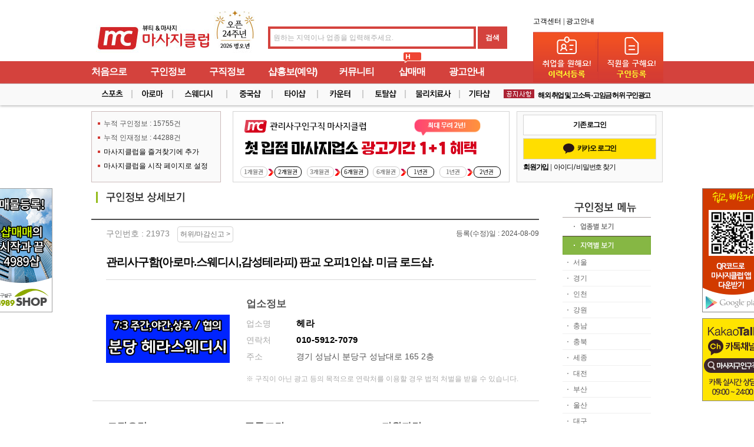

--- FILE ---
content_type: text/html; charset=utf-8
request_url: https://massageclub.co.kr/bbs/board.php?bo_table=jobs&wr_id=21973
body_size: 65595
content:
<!doctype html>
<html lang="ko">
<!--[if lt IE 7]><html xmlns="http://www.w3.org/1999/xhtml" class="ie ie6 lte9 lte8 lte7"><![endif]-->
<!--[if IE 7]><html xmlns="http://www.w3.org/1999/xhtml" class="ie ie7 lte9 lte8 lte7"><![endif]-->
<!--[if IE 8]><html xmlns="http://www.w3.org/1999/xhtml" class="ie ie8 lte9 lte8"><![endif]-->
<!--[if IE 9]><html xmlns="http://www.w3.org/1999/xhtml" class="ie ie9 lte9"><![endif]-->
<!--[if gt IE 9]><html xmlns="http://www.w3.org/1999/xhtml" class="gte9"><![endif]-->

<head>
    <meta charset="utf-8">
    <meta http-equiv="X-UA-Compatible" content="IE=edge">
    <meta name="viewport" content="width=device-width, initial-scale=1.0">
    <meta name="naver-site-verification" content="622a2e1d18df4071e9c6d229c44f1e7983176789">
    <meta name="google-site-verification" content="EWg_T_K2Lp8VXGqtEfyC-sTHu61tCYlUe0HJnPLMN-4">
    <meta name="title" content="관리사구함(아로마.스웨디시,감성테라피) 판교 오피1인샵. 미금 로드샵. > 마사지구인정보 | 마사지구인 - 마사지클럽">
    <meta name="publisher" content="나이스엠씨">
    <meta name="author" content="나이스엠씨">
    <meta name="robots" content="index,follow">
    <meta name="keywords" content="마사지구인,마사지구인구직,마사지알바,마사지클럽,마사지클럽매매,피부관리사구인구직,스웨디시,스포츠마사지,아로마마사지,스웨디시마사지,중국마사지,타이마사지,여성알바,마사지매니아,마사지샵매매,샵매매,관리사구인">
    <meta name="description" content="관리사구함(아로마.스웨디시,감성테라피) 판교 오피1인샵. 미금 로드샵. | 헤라 | 스웨디시 | 급여 면담후">
        <meta property="og:type" content="website">
    <meta property="og:title" content="관리사구함(아로마.스웨디시,감성테라피) 판교 오피1인샵. 미금 로드샵. > 마사지구인정보 | 마사지구인 - 마사지클럽">
    <meta property="og:site_name" content="마사지클럽">
    <meta property="og:author" content="나이스엠씨">
    <meta property="og:description" content="관리사구함(아로마.스웨디시,감성테라피) 판교 오피1인샵. 미금 로드샵. | 헤라 | 스웨디시 | 급여 면담후">
    <meta property="og:url" content="https://massageclub.co.kr/bbs/board.php?bo_table=jobs&wr_id=21973">
    <meta property="og:image" content="//massageclub.co.kr:443/theme/mc/images/seoimage.jpg">
    <meta property="og:image:width" content="1200">
    <meta property="og:image:height" content="630">
    <meta property="og:locale" content="ko_KR">
    <link rel="canonical" href="https://massageclub.co.kr/bbs/board.php?bo_table=jobs&wr_id=21973">
    <link href="//massageclub.co.kr:443/theme/mc/images/favicon.ico" rel="shortcut icon" type="image/x-icon">
    <script type="application/ld+json">
{
  "@context": "https://schema.org",
  "@type": "JobPosting",
  "title": "관리사구함(아로마.스웨디시,감성테라피) 판교 오피1인샵. 미금 로드샵.",
  "description": "* 가족처럼 편히 일하실 성실하신 관리사님 구합니다.  ▣ 샵의위치: 경기 성남시 분당구 성남대로 165  ▣ 관리종목: 스웨디시  ▣ 자격(경력): 경력있으면 좋음.  ▣ 근무시간: 주간, 야간, 상주  ▣ 급여조건: 7:3  ▣ 휴무조건: 협의  ▣ 숙식여부: 협의  ▣ 기타: 협의",
  "datePosted": "2023-08-09T16:38:37+09:00",
  "hiringOrganization": {
    "@type": "Organization",
    "name": "헤라"
  },
  "jobLocation": {
    "@type": "Place",
    "address": {
      "@type": "PostalAddress",
      "addressCountry": "KR"
    }
  },
  "baseSalary": {
    "@type": "MonetaryAmount",
    "currency": "KRW",
    "value": {
      "@type": "QuantitativeValue",
      "value": "면담후",
      "unitText": "MONTH"
    }
  },
  "employmentType": "FULL_TIME",
  "industry": "스웨디시",
  "url": "https://massageclub.co.kr/bbs/board.php?bo_table=jobs&wr_id=21973"
}
</script>
    <!--[if lte 9]>
<link rel="stylesheet" type="text/css" href="//massageclub.co.kr:443/theme/mc/css/ie9.css">
<![endif]-->
    <!--[if IE 7]>
<link rel="stylesheet" type="text/css" href="//massageclub.co.kr:443/theme/mc/css/ie7.css">
<![endif]-->
        <title>관리사구함(아로마.스웨디시,감성테라피) 판교 오피1인샵. 미금 로드샵. > 마사지구인정보 | 마사지구인 - 마사지클럽</title>
    <link rel="stylesheet" href="//massageclub.co.kr:443/theme/mc/css/default.css?ver=9.1">
<link rel="stylesheet" href="//massageclub.co.kr:443/theme/mc/skin/latest/notice/style.css">
<link rel="stylesheet" href="//massageclub.co.kr:443/theme/mc/skin/outlogin/basic/style.css">
<link rel="stylesheet" href="//massageclub.co.kr:443/theme/mc/skin/board/jobs/style.css?ver=0.2">
    <link rel="stylesheet" href="//massageclub.co.kr:443/css/adult.css?ver=0.7">
    <!--[if lte IE 8]>
<script src="//massageclub.co.kr:443/js/html5.js"></script>
<![endif]-->
    <script async src="//pagead2.googlesyndication.com/pagead/js/adsbygoogle.js"></script>
    <script>
        (adsbygoogle = window.adsbygoogle || []).push({
            google_ad_client: "ca-pub-7379523802352608",
            enable_page_level_ads: true
        });
    </script>
    <!-- <script language="javascript">
document.oncontextmenu = function(){return false;}
document.ondragstart = function(){return false;}
</script> -->
    <script>
        // 자바스크립트에서 사용하는 전역변수 선언
        var g5_url = "//massageclub.co.kr:443";
        var g5_bbs_url = "//massageclub.co.kr:443/bbs";
        var g5_is_member = "";
        var g5_is_admin = "";
        var g5_is_mobile = "";
        var g5_bo_table = "jobs";
        var g5_sca = "";
        var g5_editor = "";
        var g5_cookie_domain = ".massageclub.co.kr";
            </script>
    <script src="//code.jquery.com/jquery-1.12.4.min.js" integrity="sha256-ZosEbRLbNQzLpnKIkEdrPv7lOy9C27hHQ+Xp8a4MxAQ=" crossorigin="anonymous"></script>
    <script src="/js/jquery.loading.js"></script>
    <link rel="stylesheet" href="/css/jquery.loading.css">
            <script src="//massageclub.co.kr:443/js/jquery.menu.js"></script>
        <script src="//massageclub.co.kr:443/js/common.js"></script>
    <script src="//massageclub.co.kr:443/js/wrest.js"></script>
    <script src="//dapi.kakao.com/v2/maps/sdk.js?appkey=ed172fa4f1f468fe5643f69d1994419c&autoload=false"></script>
    <script src="https://t1.daumcdn.net/mapjsapi/bundle/postcode/prod/postcode.v2.js"></script>
    <!-- 구글웹번역기 시작  -->
    <script>
        function googleTranslateElementInit() {
            new google.translate.TranslateElement({
                pageLanguage: 'ko',
                includedLanguages: 'en,ko,zh-CN,zh-TW,th',
                layout: google.translate.TranslateElement.InlineLayout.SIMPLE
            }, 'google_translate_element');
        }
    </script>
    <script src="//translate.google.com/translate_a/element.js?cb=googleTranslateElementInit"></script>
    <!-- 구글웹번역기 끝  -->

    <!-- jQuery 1.8 or later, 33 KB -->
    <!-- <script src="https://ajax.googleapis.com/ajax/libs/jquery/1.11.1/jquery.min.js"></script> -->

    <!-- Fotorama from CDNJS, 19 KB -->
    <link href="https://cdnjs.cloudflare.com/ajax/libs/fotorama/4.6.4/fotorama.css" rel="stylesheet">
    <script src="https://cdnjs.cloudflare.com/ajax/libs/fotorama/4.6.4/fotorama.js"></script>

        <!-- Global site tag (gtag.js) - Google Analytics -->
    <script async src="https://www.googletagmanager.com/gtag/js?id=G-K6G5JMWBG5"></script>
    <script>
      window.dataLayer = window.dataLayer || [];
      function gtag(){dataLayer.push(arguments);}
      gtag('js', new Date());

      gtag('config', 'G-K6G5JMWBG5');
    </script>

</head>


<body>
    <script src="https://t1.daumcdn.net/mapjsapi/bundle/postcode/prod/postcode.v2.js"></script>
<script src="https://partner.talk.naver.com/banners/script"></script>
<!-- 상단 시작 { -->
<div id="hd">
    <h1 id="hd_h1">관리사구함(아로마.스웨디시,감성테라피) 판교 오피1인샵. 미금 로드샵. > 마사지구인정보</h1>

    <div id="skip_to_container"><a href="#container">본문 바로가기</a></div>

    
    <div id="hd_wrapper">

        <div id="logo">
            <a href="//massageclub.co.kr:443"><img src="//massageclub.co.kr:443/img/logo.jpg?26" alt="마사지구인 - 마사지클럽"></a>

			<fieldset id="hd_sch">
				<legend>사이트 내 전체검색</legend>
				<form name="fsearchbox" method="get" action="//massageclub.co.kr:443/bbs/search.php" onsubmit="return fsearchbox_submit(this);">
				<input type="hidden" name="sfl" value="wr_subject||wr_content||wr_link1||addr1">
				<input type="hidden" name="sop" value="and">
				<label for="sch_stx" class="sound_only">검색어<strong class="sound_only"> 필수</strong></label>
				<input type="text" name="stx" id="sch_stx" placeholder="원하는 지역이나 업종을 입력해주세요.">
				<input type="submit" id="sch_submit" value="검색">
				</form>

				<script>
				function fsearchbox_submit(f)
				{
					if (f.stx.value.length < 2) {
						alert("검색어는 두글자 이상 입력하십시오.");
						f.stx.select();
						f.stx.focus();
						return false;
					}

					// 검색에 많은 부하가 걸리는 경우 이 주석을 제거하세요.
					var cnt = 0;
					for (var i=0; i<f.stx.value.length; i++) {
						if (f.stx.value.charAt(i) == ' ')
							cnt++;
					}

					if (cnt > 1) {
						alert("빠른 검색을 위하여 검색어에 공백은 한개만 입력할 수 있습니다.");
						f.stx.select();
						f.stx.focus();
						return false;
					}

					return true;
				}
				</script>

				

			</fieldset>

            <p id="global">
                <a href="//massageclub.co.kr:443/bbs/content.php?co_id=customer">고객센터 |</a>
                <a href="//massageclub.co.kr:443/bbs/content.php?co_id=guide">광고안내</a>
            </p>

        </div>

            

    </div>

    <hr>
    
    <div id="service_intro">
                <a href="//massageclub.co.kr:443/bbs/write.php?bo_table=resumes" class="gain"><span>무료이력서등록</span></a>
        <a href="//massageclub.co.kr:443/bbs/content.php?co_id=guide" class="company"><span>무료구인등록</span></a>
            </div>


    <nav id="gnb">
        <h2>메인메뉴</h2>
        <span class="hoticon">메인메뉴</span>
        <ul id="gnb_1dul">

        

                        <li class="gnb_1dli main_menu0" style="z-index:999">
                <a href="/" target="_self" class="gnb_1da" alt="처음으로"><span>처음으로</span></a>
                            </li>
                        <li class="gnb_1dli main_menu1" style="z-index:998">
                <a href="/bbs/board.php?bo_table=jobs" target="_self" class="gnb_1da" alt="구인정보"><span>구인정보</span></a>
                <ul class="gnb_2dul">
                    <li class="gnb_2dli"><a href="/bbs/board.php?bo_table=jobs" target="_self" class="gnb_2da">구인정보</a></li>
                                    <li class="gnb_2dli"><a href="/bbs/write.php?bo_table=jobs" target="_self" class="gnb_2da">무료구인등록</a></li>
                </ul>
            </li>
                        <li class="gnb_1dli main_menu2" style="z-index:997">
                <a href="/bbs/board.php?bo_table=resumes" target="_self" class="gnb_1da" alt="구직정보"><span>구직정보</span></a>
                <ul class="gnb_2dul">
                    <li class="gnb_2dli"><a href="/bbs/board.php?bo_table=resumes" target="_self" class="gnb_2da">구직정보</a></li>
                                    <li class="gnb_2dli"><a href="/bbs/write.php?bo_table=resumes" target="_self" class="gnb_2da">무료이력서등록</a></li>
                </ul>
            </li>
                        <li class="gnb_1dli main_menu3" style="z-index:996">
                <a href="/bbs/board.php?bo_table=advshop" target="_self" class="gnb_1da" alt="샵홍보(예약)"><span>샵홍보(예약)</span></a>
                            </li>
                        <li class="gnb_1dli main_menu4" style="z-index:995">
                <a href="/bbs/group.php?gr_id=gr_comm" target="_self" class="gnb_1da" alt="커뮤니티"><span>커뮤니티</span></a>
                <ul class="gnb_2dul">
                    <li class="gnb_2dli"><a href="/bbs/board.php?bo_table=notice" target="_self" class="gnb_2da">공지사항</a></li>
                                    <li class="gnb_2dli"><a href="/bbs/board.php?bo_table=faq" target="_self" class="gnb_2da">자주묻는질문</a></li>
                                    <li class="gnb_2dli"><a href="/bbs/board.php?bo_table=videos" target="_self" class="gnb_2da">마사지 교육영상</a></li>
                                    <li class="gnb_2dli"><a href="/bbs/board.php?bo_table=used_market" target="_self" class="gnb_2da">중고장터</a></li>
                </ul>
            </li>
                        <li class="gnb_1dli main_menu5" style="z-index:994">
                <a href="//4989shop.kr" target="_blank" class="gnb_1da" alt="샵매매"><span>샵매매</span></a>
                            </li>
                        <li class="gnb_1dli main_menu6" style="z-index:993">
                <a href="/bbs/content.php?co_id=guide" target="_self" class="gnb_1da" alt="광고안내"><span>광고안내</span></a>
                            </li>
                    </ul>
    </nav>
    <nav id="gnb2">
        <ul id="gnb_1dul">
            <li class="jobkind subs"><a href="//massageclub.co.kr:443/bbs/board.php?bo_table=jobs&amp;sca=&amp;sop=and&amp;sfl=wr_subject||wr_10||wr_content&amp;stx=스포츠" class="massage"><span>스포츠</span></a> </li>
            <li class="jobkind subs"><a href="//massageclub.co.kr:443/bbs/board.php?bo_table=jobs&amp;sca=&amp;sop=and&amp;sfl=wr_subject||wr_10||wr_content&amp;stx=아로마" class="aroma"><span>아로마</span></a> </li>
            <li class="jobkind subs"><a href="//massageclub.co.kr:443/bbs/board.php?bo_table=jobs&amp;sca=&amp;sop=and&amp;sfl=wr_subject||wr_10||wr_content&amp;stx=스웨디시" class="skincare"><span>스웨디시</span></a> </li>
            <li class="jobkind subs"><a href="//massageclub.co.kr:443/bbs/board.php?bo_table=jobs&amp;sca=&amp;sop=and&amp;sfl=wr_subject||wr_10||wr_content&amp;stx=중국" class="nailart"><span>중국마사지</span></a> </li>
            <li class="jobkind subs"><a href="//massageclub.co.kr:443/bbs/board.php?bo_table=jobs&amp;sca=&amp;sop=and&amp;sfl=wr_subject||wr_10||wr_content&amp;stx=타이" class="makeup"><span>타이마사지</span></a> </li>
            <li class="jobkind subs"><a href="//massageclub.co.kr:443/bbs/board.php?bo_table=jobs&amp;sca=&amp;sop=and&amp;sfl=wr_subject||wr_10||wr_content&amp;stx=카운터" class="hairdesigner"><span>카운터</span></a></li>
            <li class="jobkind subs"><a href="//massageclub.co.kr:443/bbs/board.php?bo_table=jobs&amp;sca=&amp;sop=and&amp;sfl=wr_subject||wr_10||wr_content&amp;stx=토탈샵" class="totalshop"><span>토탈샵</span></a> </li>
            <li class="jobkind subs"><a href="//massageclub.co.kr:443/bbs/board.php?bo_table=jobs&amp;sca=&amp;sop=and&amp;sfl=wr_subject||wr_10||wr_content&amp;stx=물리치료사" class="spa"><span>물리치료사</span></a> </li>
            <li class="jobkind subs"><a href="//massageclub.co.kr:443/bbs/board.php?bo_table=jobs&amp;sca=&amp;sop=and&amp;sfl=wr_subject||wr_10&amp;stx=기타샵" class="etcshop"><span>기타샵</span></a> </li>
            <!-- 공지사항 롤링 -->
            <li class="notice_roll">

<script src="//massageclub.co.kr:443/theme/mc/skin/latest/notice/js/jcarousellite_1.0.1c4.js"></script>


<div class="newsList">
  <div class="news">
    <ol>
      			<li>
				<span class="info">
					<a href="//massageclub.co.kr:443/bbs/board.php?bo_table=notice&amp;wr_id=114&amp;sfl=wr_subject%7C%7Cwr_4&amp;stx=%EB%A9%B4%EC%A0%91%ED%9B%84%EA%B2%B0%EC%A0%95&amp;sop=and&amp;spt=-12507&amp;page=5">해외 취업 및 고소득‧고임금 허위 구인광고 주…</a>
					<!-- <span class="cat">content : 최근 캄보디아 등 동남아 지역에서 고소득·고임금을 미끼로 한 해외 취업 사기 및 범죄조직 …</span> -->
				</span>
			</li>
	  			<li>
				<span class="info">
					<a href="//massageclub.co.kr:443/bbs/board.php?bo_table=notice&amp;wr_id=113&amp;sfl=wr_subject%7C%7Cwr_4&amp;stx=%EB%A9%B4%EC%A0%91%ED%9B%84%EA%B2%B0%EC%A0%95&amp;sop=and&amp;spt=-12507&amp;page=5">2025 추석 연휴 운영안내</a>
					<!-- <span class="cat">content : &nbsp;&nbsp;추석연휴(5~8일 휴무), 9일부터 정상영업입니다.연휴기간 입금자 확…</span> -->
				</span>
			</li>
	  		
    </ol>
  </div>
</div>

</li>
            <!-- 공지사항 롤링 끝 -->
        </ul>
    </nav>
</div>
<!-- } 상단 끝 -->

<hr>

<!-- 콘텐츠 시작 { -->
<div id="wrapper">
    <div id="info_menu">
        <ul>
            <li>누적 구인정보 : 15755건</li>
            <li>누적 인재정보 : 44288건</li>
            <li><a href="javascript:bookmarksite(':: 마사지구인 마사지클럽 ::','https://massageclub.co.kr')">마사지클럽을 즐겨찾기에 추가</a></li>
            <li><a href="#" onClick="this.style.behavior='url(#default#homepage)';this.setHomePage('https://massageclub.co.kr');">마사지클럽을 시작 페이지로 설정</a></li>
        </ul>
    </div>
    <div id="banner">
        <!--<a href="http://www.k-beautyexpo.co.kr/" target="_blank">
            <img src="images/banners/main_2013_08_15.gif" title="메인 베너" alt="메인 베너" />
        </a> -->
        <!-- <a href="https://massageclub.co.kr/bbs/board.php?bo_table=notice&wr_id=58"><img src="//massageclub.co.kr:443/theme/mc/images/banners/mainbanner3.png" alt="마사지클럽 개편공지사항"></a> -->
        <a href="https://massageclub.co.kr/bbs/board.php?bo_table=notice&wr_id=111"><img src="//massageclub.co.kr:443/theme/mc/images/banners/eventimg.png" alt="1+1 광고이벤트"></a>
    </div>
    <div id="aside">
        
<!-- 로그인 전 아웃로그인 시작 { -->
<section id="ol_before" class="ol">
    <div class="logtypebox">
        <a href="//massageclub.co.kr:443/bbs/login.php"><p>기존 로그인</p></a>
        <a href="https://api.massageclub.co.kr/auth/kakao-redirect"><p class="kkologbtn"><img src="//massageclub.co.kr:443/theme/mc/img/kakaolgn.png" alt="카카오로그인">카카오 로그인</p></a>
        <!-- <a href="#"><p class="kkologbtn gglogbtn"><img src="//massageclub.co.kr:443/img/social_gglog.png" alt="구글 로그인">구글 로그인</p></a> -->
    </div>
    <div id="ol_svc">
        <a href="//massageclub.co.kr:443/bbs/register.php"><b>회원가입</b></a> | 
        <a href="//massageclub.co.kr:443/bbs/password_lost.php" id="ol_password_lost">아이디 / 비밀번호 찾기</a>
    </div>
</section>

<script>
$omi = $('#ol_id');
$omi.css('display','inline-block').css('width',143);
$omp = $('#ol_pw');
$omp.css('display','block').css('width',143);
$omi_label = $('#ol_idlabel');
$omi_label.addClass('ol_idlabel');
$omp_label = $('#ol_pwlabel');
$omp_label.addClass('ol_pwlabel');

$(function() {
    $omi.focus(function() {
        $omi_label.css('visibility','hidden');
    });
    $omp.focus(function() {
        $omp_label.css('visibility','hidden');
    });
    $omi.blur(function() {
        $this = $(this);
        if($this.attr('id') == "ol_id" && $this.attr('value') == "") $omi_label.css('visibility','visible');
    });
    $omp.blur(function() {
        $this = $(this);
        if($this.attr('id') == "ol_pw" && $this.attr('value') == "") $omp_label.css('visibility','visible');
    });

    $("#auto_login").click(function(){
        if ($(this).is(":checked")) {
            if(!confirm("자동로그인을 사용하시면 다음부터 회원아이디와 비밀번호를 입력하실 필요가 없습니다.\n\n공공장소에서는 개인정보가 유출될 수 있으니 사용을 자제하여 주십시오.\n\n자동로그인을 사용하시겠습니까?"))
                return false;
        }
    });
});

function fhead_submit(f)
{
    return true;
}
</script>
<!-- } 로그인 전 아웃로그인 끝 -->
            </div>


	<script> 

    function bookmarksite(title,url) { 
       // Internet Explorer
       if(document.all)
       {
           window.external.AddFavorite(url, title); 
       }
       // Google Chrome
       else if(window.chrome){
          alert("Ctrl+D키를 누르시면 즐겨찾기에 추가하실 수 있습니다.");
       }
       // Firefox
       else if (window.sidebar) // firefox 
       {
           window.sidebar.addPanel(title, url, ""); 
       }
       // Opera
       else if(window.opera && window.print)
       { // opera 
          var elem = document.createElement('a'); 
          elem.setAttribute('href',url); 
          elem.setAttribute('title',title); 
          elem.setAttribute('rel','sidebar'); 
          elem.click(); 
       }
    } 

    $(document).ready(function() {

        $(window).scroll(function() {
            // top button controll
            if ($(this).scrollTop() > 500) {
                $('#topButton').fadeIn();
            } else {
                $('#topButton').fadeOut();
            }
        });

        $("#topButtonImg").click(function(e) {
            e.preventDefault();
            $('html, body').animate({scrollTop:0}, '300');
        });

    });
    </script>

    <div id="container">
        
        <div id="sidebanner">
            <img src='//massageclub.co.kr:443/theme/mc/images/qrcode.gif' alt='마사지클럽 앱 다운로드'>      
            <!-- Talk Talk Banner Script start -->
            <div class="talk_banner_div talk_addclass" data-id="128670"></div>
            <!-- Talk Talk Banner Script end -->
        </div>
        <div id="sidebanner0">
            <a href="//4989shop.kr" target="_blank"><img src='//massageclub.co.kr:443/theme/mc/images/4989shop_banner.gif' alt='4989샵 바로가기'></a>
        </div>


<script src="//massageclub.co.kr:443/js/viewimageresize.js"></script>


<div class="jobs_view_wraper">
<!-- 게시물 읽기 시작 { -->
    <h2 class="view"><span>구인정보 상세보기</span></h2>
    <article id="bo_v" style="width:100%" onselectstart="return false">


        
        
        <section id="bo_v_atc">
            <h2 id="bo_v_atc_title">본문</h2>
            
            <div id="company_container" style="padding:0;">
    <div id="new_jobs_container" style="width:750px;"><!-- 구인정보 상세보기 -->
        <div class="header_container">
        </div>

        
            <div id="bo_v_img" class="fotorama" data-nav="thumbs" 
                data-width="100%" data-ratio="600/250" data-transition="slide" 
                clicktransition="crossfade" data-allowfullscreen="true" data-autoplay="3000" 
                data-hash="true"  data-arrows="always" style="background: #2e2e2e !important;"></div>        
        <div class="view_content">
            <span class="guinnum">구인번호 : 21973</span>
            <a href="//massageclub.co.kr:443/bbs/content.php?co_id=report&shop_name=헤라&job_id=21973" class="report_guin_btn">허위/마감신고 &gt;</a>
            <span class="registdate"> 등록(수정)일 : 2024-08-09</span>
            <h3 class="stick"> 
                관리사구함(아로마.스웨디시,감성테라피) 판교 오피1인샵. 미금 로드샵.            </h3>
            
            <div><!-- 기본 정보 -->
                <ul>
                    <li class="companyinfo">업소정보</li>
                    <li><span>업소명</span> <span class="company_name" title="헤라">헤라</span></li>
                                        <li><span>연락처</span> <span class="company_phone">010-5912-7079</span></li>
                    <li class="addr"><span>주소</span> 경기 성남시 분당구 성남대로 165 2층</li>
                    <li class="hpp_warning">※ 구직이 아닌 광고 등의 목적으로 연락처를 이용할 경우 법적 처벌을 받을 수 있습니다.</li>
                </ul>
                <div class="shopimg">
                    <p class="shopimg_align">
                        
                        <img src='//imagedelivery.net/5iGci6vTKLrcvPX_aIcR7Q/283f996d-1f51-4101-69f6-fa6629b02d00/public'>                    </p>
                </div>
            </div>
            <div>
                <ul class="guin_detail">
                    <li class="companyinfo">모집요강</li>
                    <li class="companyinfo">근무조건</li>
                    <li class="companyinfo">지원자격</li>
                    <li><span>모집업종</span> 스웨디시</li>
                    <!-- <li><span>추가연락처</span> 010-5912-7079</li> -->
                    <!-- <li><span>추가연락처</span> 없음</li> -->
                    <li class="pay"><span>급여조건</span> 면담후</li>
                    <li><span>경력</span> 경력무관</li>
                    <li><span>모집인원</span> 5명</li>
                    <li><span>고용형태</span> 면접후결정</li>
                    <li><span>나이</span> 45세 이하</li>
                    <li class="sextype"><span>성별</span>여성</li>                </ul>
                <span class="kywd"><em>근무옵션</em>주간,야간,상주</span>            </div>
            <div><!-- 상세정보 -->
                <h4>상세 내용</h4>
                <!-- 본문 내용 시작 { -->
                <div id="bo_v_con">
                    * 가족처럼 편히 일하실 성실하신 관리사님 구합니다.<br />
<br />
▣ 샵의위치: 경기 성남시 분당구 성남대로 165<br />
<br />
▣ 관리종목: 스웨디시<br />
<br />
▣ 자격(경력): 경력있으면 좋음.<br />
<br />
▣ 근무시간: 주간, 야간, 상주<br />
<br />
▣ 급여조건: 7:3<br />
<br />
▣ 휴무조건: 협의<br />
<br />
▣ 숙식여부: 협의<br />
<br />
▣ 기타: 협의                    <p class="site_text">문의시 "<strong>마사지클럽</strong>"보고 연락드렸어요 해주세요^^</p>
                    

<ul id="bo_v_sns">
    <li><a href="//massageclub.co.kr:443/bbs/sns_send.php?longurl=http%3A%2F%2Fmassageclub.co.kr%2Fbbs%2Fboard.php%3Fbo_table%3Djobs%26wr_id%3D21973&amp;title=%EA%B4%80%EB%A6%AC%EC%82%AC%EA%B5%AC%ED%95%A8%28%EC%95%84%EB%A1%9C%EB%A7%88.%EC%8A%A4%EC%9B%A8%EB%94%94%EC%8B%9C%2C%EA%B0%90%EC%84%B1%ED%85%8C%EB%9D%BC%ED%94%BC%29+%ED%8C%90%EA%B5%90+%EC%98%A4%ED%94%BC1%EC%9D%B8%EC%83%B5.+%EB%AF%B8%EA%B8%88+%EB%A1%9C%EB%93%9C%EC%83%B5.&amp;sns=facebook" target="_blank"><img src="//massageclub.co.kr:443/plugin/sns/icon/facebook.png" alt="페이스북으로 보내기"></a></li>
    <li><a href="//massageclub.co.kr:443/bbs/sns_send.php?longurl=http%3A%2F%2Fmassageclub.co.kr%2Fbbs%2Fboard.php%3Fbo_table%3Djobs%26wr_id%3D21973&amp;title=%EA%B4%80%EB%A6%AC%EC%82%AC%EA%B5%AC%ED%95%A8%28%EC%95%84%EB%A1%9C%EB%A7%88.%EC%8A%A4%EC%9B%A8%EB%94%94%EC%8B%9C%2C%EA%B0%90%EC%84%B1%ED%85%8C%EB%9D%BC%ED%94%BC%29+%ED%8C%90%EA%B5%90+%EC%98%A4%ED%94%BC1%EC%9D%B8%EC%83%B5.+%EB%AF%B8%EA%B8%88+%EB%A1%9C%EB%93%9C%EC%83%B5.&amp;sns=twitter" target="_blank"><img src="//massageclub.co.kr:443/plugin/sns/icon/twitter.png" alt="트위터로 보내기"></a></li>
    <li><a href="//massageclub.co.kr:443/bbs/sns_send.php?longurl=http%3A%2F%2Fmassageclub.co.kr%2Fbbs%2Fboard.php%3Fbo_table%3Djobs%26wr_id%3D21973&amp;title=%EA%B4%80%EB%A6%AC%EC%82%AC%EA%B5%AC%ED%95%A8%28%EC%95%84%EB%A1%9C%EB%A7%88.%EC%8A%A4%EC%9B%A8%EB%94%94%EC%8B%9C%2C%EA%B0%90%EC%84%B1%ED%85%8C%EB%9D%BC%ED%94%BC%29+%ED%8C%90%EA%B5%90+%EC%98%A4%ED%94%BC1%EC%9D%B8%EC%83%B5.+%EB%AF%B8%EA%B8%88+%EB%A1%9C%EB%93%9C%EC%83%B5.&amp;sns=gplus" target="_blank"><img src="//massageclub.co.kr:443/plugin/sns/icon/gplus.png" alt="구글플러스로 보내기"></a></li>
    </ul>
                </div>
                <?php//echo $view['rich_content']; // {이미지:0} 과 같은 코드를 사용할 경우 ?>
                <!-- } 본문 내용 끝 -->

                
            </div>
            <div id="map_title">
                <p>
                    <svg xmlns="http://www.w3.org/2000/svg" width="15.136" height="17.177" viewBox="0 0 15.136 17.177">
                      <g id="그룹_171" data-name="그룹 171" transform="translate(-3 -2)">
                        <path id="패스_83" data-name="패스 83" d="M15.212,14.212,11.729,17.7a1.64,1.64,0,0,1-2.321,0L5.924,14.212a6.568,6.568,0,1,1,9.289,0Z" transform="translate(0 0)" fill="none" stroke="#4497fc" stroke-linecap="round" stroke-linejoin="round" stroke-width="2"/>
                        <path id="패스_84" data-name="패스 84" d="M13.926,10.463A2.463,2.463,0,1,1,11.463,8,2.463,2.463,0,0,1,13.926,10.463Z" transform="translate(-0.895 -0.895)" fill="none" stroke="#4497fc" stroke-linecap="round" stroke-linejoin="round" stroke-width="2"/>
                      </g>
                    </svg>
                    <span>위치 안내</span> (표시된 위치는 가입시 등록된 주소를 기반으로 보여지며 정확한 위치와 차이가 있을 수 있습니다.)
                </p>
            </div>
            <div id="map"></div><!-- 지도 -->
            <div class="viewcaution">
                <p class="footer_content">
                                *본 정보는 '헤라(담당자:박○희)'에서 제공한 자료입니다. 나이스엠씨(마사지클럽)의 동의없이 재배포 할 수 없으며 구인업체와 담당자 정보는 구직활동 외의 용도로 사용할 수 없습니다. 
                마사지클럽은 기재된 내용에 대한 오류와 사용자가 이를 신뢰하여 취한 조치에 대해 책임을 지지 않습니다.
                </p>
            </div>
        </div>
    </div><!-- 신규 채용정보 끝-->
</div>
            


            
            <!-- 스크랩 추천 비추천 시작 { -->
            <!--  -->
            <!-- } 스크랩 추천 비추천 끝 -->
        </section>


        <!-- 링크 버튼 시작 { -->
        <div id="bo_v_bot">
                    </div>
        <!-- } 링크 버튼 끝 -->

    </article>
    <!-- } 게시판 읽기 끝 -->

    <script>
    
    function board_move(href)
    {
        window.open(href, "boardmove", "left=50, top=50, width=500, height=550, scrollbars=1");
    }
    </script>

    <script>
    $(function() {
        $("a.view_image").click(function() {
            window.open(this.href, "large_image", "location=yes,links=no,toolbar=no,top=10,left=10,width=10,height=10,resizable=yes,scrollbars=no,status=no");
            return false;
        });

        // 추천, 비추천
        $("#good_button, #nogood_button").click(function() {
            var $tx;
            if(this.id == "good_button")
                $tx = $("#bo_v_act_good");
            else
                $tx = $("#bo_v_act_nogood");

            excute_good(this.href, $(this), $tx);
            return false;
        });

        // 이미지 리사이즈
        $("#bo_v_atc").viewimageresize();
    });

    function excute_good(href, $el, $tx)
    {
        $.post(
            href,
            { js: "on" },
            function(data) {
                if(data.error) {
                    alert(data.error);
                    return false;
                }

                if(data.count) {
                    $el.find("strong").text(number_format(String(data.count)));
                    if($tx.attr("id").search("nogood") > -1) {
                        $tx.text("이 글을 비추천하셨습니다.");
                        $tx.fadeIn(200).delay(2500).fadeOut(200);
                    } else {
                        $tx.text("이 글을 추천하셨습니다.");
                        $tx.fadeIn(200).delay(2500).fadeOut(200);
                    }
                }
            }, "json"
        );
    }
    </script>
    <!-- } 게시글 읽기 끝 -->
</div>

<script type="text/javascript">
daum.maps.load(function() {
  var position = new daum.maps.LatLng(37.3507566438221, 127.108327602418);
  var map = new daum.maps.Map(document.getElementById('map'), {
    center: position,
    minLevel: 2,
    maxLevel: 9,
    level: 3
  });

  // 일반 지도와 스카이뷰로 지도 타입을 전환할 수 있는 지도타입 컨트롤을 생성합니다
  var mapTypeControl = new kakao.maps.MapTypeControl();

  // 지도에 컨트롤을 추가해야 지도위에 표시됩니다
  // kakao.maps.ControlPosition은 컨트롤이 표시될 위치를 정의하는데 TOPRIGHT는 오른쪽 위를 의미합니다
  map.addControl(mapTypeControl, kakao.maps.ControlPosition.TOPRIGHT);

  // 지도 확대 축소를 제어할 수 있는  줌 컨트롤을 생성합니다
  var zoomControl = new kakao.maps.ZoomControl();
  map.addControl(zoomControl, kakao.maps.ControlPosition.RIGHT);
  
  var marker = new daum.maps.Marker({
        position: position
    });
    marker.setMap(map);

  var infowindow = new daum.maps.InfoWindow({
        content: '<p style="margin:7px 22px 7px 12px;font:12px/1.5 sans-serif">헤라</p>'
    });

  infowindow.open(map, marker);
});
</script>

<div id="jobs_menu">
    <h2><span>구인정보메뉴</span></h2>
    <ul>
        <li class="category"><a href="#" class="jobkind"><span>업종별 보기</span></a></li>
                        <li class="jobkind subs"><a href="//massageclub.co.kr:443/bbs/board.php?bo_table=jobs&amp;sca=&amp;sop=and&amp;sfl=wr_subject||wr_10||wr_content&amp;stx=스웨디시">스웨디시</a></li>
                <li class="jobkind subs"><a href="//massageclub.co.kr:443/bbs/board.php?bo_table=jobs&amp;sca=&amp;sop=and&amp;sfl=wr_subject||wr_10||wr_content&amp;stx=스포츠마사지">스포츠마사지</a></li>
                <li class="jobkind subs"><a href="//massageclub.co.kr:443/bbs/board.php?bo_table=jobs&amp;sca=&amp;sop=and&amp;sfl=wr_subject||wr_10||wr_content&amp;stx=아로마테라피">아로마테라피</a></li>
                <li class="jobkind subs"><a href="//massageclub.co.kr:443/bbs/board.php?bo_table=jobs&amp;sca=&amp;sop=and&amp;sfl=wr_subject||wr_10||wr_content&amp;stx=중국마사지">중국마사지</a></li>
                <li class="jobkind subs"><a href="//massageclub.co.kr:443/bbs/board.php?bo_table=jobs&amp;sca=&amp;sop=and&amp;sfl=wr_subject||wr_10||wr_content&amp;stx=타이마사지">타이마사지</a></li>
                <li class="jobkind subs"><a href="//massageclub.co.kr:443/bbs/board.php?bo_table=jobs&amp;sca=&amp;sop=and&amp;sfl=wr_subject||wr_10||wr_content&amp;stx=토탈샵">토탈샵</a></li>
                <li class="jobkind subs"><a href="//massageclub.co.kr:443/bbs/board.php?bo_table=jobs&amp;sca=&amp;sop=and&amp;sfl=wr_subject||wr_10||wr_content&amp;stx=물리치료사(추나)">물리치료사(추나)</a></li>
                <li class="jobkind subs"><a href="//massageclub.co.kr:443/bbs/board.php?bo_table=jobs&amp;sca=&amp;sop=and&amp;sfl=wr_subject||wr_10||wr_content&amp;stx=카운터">카운터</a></li>
                <li class="jobkind subs"><a href="//massageclub.co.kr:443/bbs/board.php?bo_table=jobs&amp;sca=&amp;sop=and&amp;sfl=wr_subject||wr_10||wr_content&amp;stx=기타샵">기타샵</a></li>
                <li class="category"><a href="#" class="area"><span>지역별 보기</span></a></li>
                            <li class="area subs"><a href="//massageclub.co.kr:443/bbs/board.php?bo_table=jobs&amp;sca=&amp;sop=and&amp;sfl=location&amp;stx=1">서울</a>
                                        <ul>
                                    <li class="sub">
                        <a href="//massageclub.co.kr:443/bbs/board.php?bo_table=jobs&amp;sca=&amp;sop=and&amp;sfl=location&amp;stx=18">
                            강남·서초·양재                        </a>
                    </li>
                                    <li class="sub">
                        <a href="//massageclub.co.kr:443/bbs/board.php?bo_table=jobs&amp;sca=&amp;sop=and&amp;sfl=location&amp;stx=19">
                            송파·강동·잠실                        </a>
                    </li>
                                    <li class="sub">
                        <a href="//massageclub.co.kr:443/bbs/board.php?bo_table=jobs&amp;sca=&amp;sop=and&amp;sfl=location&amp;stx=20">
                            노원·도봉·강북·성북                        </a>
                    </li>
                                    <li class="sub">
                        <a href="//massageclub.co.kr:443/bbs/board.php?bo_table=jobs&amp;sca=&amp;sop=and&amp;sfl=location&amp;stx=21">
                            영등포·구로·신도림                        </a>
                    </li>
                                    <li class="sub">
                        <a href="//massageclub.co.kr:443/bbs/board.php?bo_table=jobs&amp;sca=&amp;sop=and&amp;sfl=location&amp;stx=22">
                            종로·중구·용산                        </a>
                    </li>
                                    <li class="sub">
                        <a href="//massageclub.co.kr:443/bbs/board.php?bo_table=jobs&amp;sca=&amp;sop=and&amp;sfl=location&amp;stx=23">
                            마포·서대문·은평                        </a>
                    </li>
                                    <li class="sub">
                        <a href="//massageclub.co.kr:443/bbs/board.php?bo_table=jobs&amp;sca=&amp;sop=and&amp;sfl=location&amp;stx=24">
                            동대문·중랑·광진·성동                        </a>
                    </li>
                                    <li class="sub">
                        <a href="//massageclub.co.kr:443/bbs/board.php?bo_table=jobs&amp;sca=&amp;sop=and&amp;sfl=location&amp;stx=25">
                            강서·양천·금천                        </a>
                    </li>
                                    <li class="sub">
                        <a href="//massageclub.co.kr:443/bbs/board.php?bo_table=jobs&amp;sca=&amp;sop=and&amp;sfl=location&amp;stx=26">
                            동작·관악·사당                        </a>
                    </li>
                                </ul>
                                <li class="area subs"><a href="//massageclub.co.kr:443/bbs/board.php?bo_table=jobs&amp;sca=&amp;sop=and&amp;sfl=location&amp;stx=2">경기</a>
                                        <ul>
                                    <li class="sub">
                        <a href="//massageclub.co.kr:443/bbs/board.php?bo_table=jobs&amp;sca=&amp;sop=and&amp;sfl=location&amp;stx=27">
                            용인·죽전·수지                        </a>
                    </li>
                                    <li class="sub">
                        <a href="//massageclub.co.kr:443/bbs/board.php?bo_table=jobs&amp;sca=&amp;sop=and&amp;sfl=location&amp;stx=28">
                            안양·과천·군포·의왕                        </a>
                    </li>
                                    <li class="sub">
                        <a href="//massageclub.co.kr:443/bbs/board.php?bo_table=jobs&amp;sca=&amp;sop=and&amp;sfl=location&amp;stx=29">
                            부천·광명·시흥                        </a>
                    </li>
                                    <li class="sub">
                        <a href="//massageclub.co.kr:443/bbs/board.php?bo_table=jobs&amp;sca=&amp;sop=and&amp;sfl=location&amp;stx=30">
                            오산·평택·안성                        </a>
                    </li>
                                    <li class="sub">
                        <a href="//massageclub.co.kr:443/bbs/board.php?bo_table=jobs&amp;sca=&amp;sop=and&amp;sfl=location&amp;stx=31">
                            가평·양평                        </a>
                    </li>
                                    <li class="sub">
                        <a href="//massageclub.co.kr:443/bbs/board.php?bo_table=jobs&amp;sca=&amp;sop=and&amp;sfl=location&amp;stx=32">
                            고양·김포·파주·일산                        </a>
                    </li>
                                    <li class="sub">
                        <a href="//massageclub.co.kr:443/bbs/board.php?bo_table=jobs&amp;sca=&amp;sop=and&amp;sfl=location&amp;stx=33">
                            포천·연천                        </a>
                    </li>
                                    <li class="sub">
                        <a href="//massageclub.co.kr:443/bbs/board.php?bo_table=jobs&amp;sca=&amp;sop=and&amp;sfl=location&amp;stx=34">
                            성남·분당·판교                        </a>
                    </li>
                                    <li class="sub">
                        <a href="//massageclub.co.kr:443/bbs/board.php?bo_table=jobs&amp;sca=&amp;sop=and&amp;sfl=location&amp;stx=35">
                            수원·영통·광교                        </a>
                    </li>
                                    <li class="sub">
                        <a href="//massageclub.co.kr:443/bbs/board.php?bo_table=jobs&amp;sca=&amp;sop=and&amp;sfl=location&amp;stx=36">
                            안산                        </a>
                    </li>
                                    <li class="sub">
                        <a href="//massageclub.co.kr:443/bbs/board.php?bo_table=jobs&amp;sca=&amp;sop=and&amp;sfl=location&amp;stx=37">
                            화성·동탄                        </a>
                    </li>
                                    <li class="sub">
                        <a href="//massageclub.co.kr:443/bbs/board.php?bo_table=jobs&amp;sca=&amp;sop=and&amp;sfl=location&amp;stx=38">
                            구리·하남·남양주                        </a>
                    </li>
                                    <li class="sub">
                        <a href="//massageclub.co.kr:443/bbs/board.php?bo_table=jobs&amp;sca=&amp;sop=and&amp;sfl=location&amp;stx=39">
                            광주·이천·여주                        </a>
                    </li>
                                    <li class="sub">
                        <a href="//massageclub.co.kr:443/bbs/board.php?bo_table=jobs&amp;sca=&amp;sop=and&amp;sfl=location&amp;stx=40">
                            의정부·양주·동두천                        </a>
                    </li>
                                </ul>
                                <li class="area subs"><a href="//massageclub.co.kr:443/bbs/board.php?bo_table=jobs&amp;sca=&amp;sop=and&amp;sfl=location&amp;stx=3">인천</a>
                                        <ul>
                                    <li class="sub">
                        <a href="//massageclub.co.kr:443/bbs/board.php?bo_table=jobs&amp;sca=&amp;sop=and&amp;sfl=location&amp;stx=41">
                            남동구·연수구                        </a>
                    </li>
                                    <li class="sub">
                        <a href="//massageclub.co.kr:443/bbs/board.php?bo_table=jobs&amp;sca=&amp;sop=and&amp;sfl=location&amp;stx=42">
                            미추홀구(남구)                        </a>
                    </li>
                                    <li class="sub">
                        <a href="//massageclub.co.kr:443/bbs/board.php?bo_table=jobs&amp;sca=&amp;sop=and&amp;sfl=location&amp;stx=43">
                            부평구·계양구                        </a>
                    </li>
                                    <li class="sub">
                        <a href="//massageclub.co.kr:443/bbs/board.php?bo_table=jobs&amp;sca=&amp;sop=and&amp;sfl=location&amp;stx=44">
                            동구·중구·서구                        </a>
                    </li>
                                    <li class="sub">
                        <a href="//massageclub.co.kr:443/bbs/board.php?bo_table=jobs&amp;sca=&amp;sop=and&amp;sfl=location&amp;stx=45">
                            옹진·강화군                        </a>
                    </li>
                                </ul>
                                <li class="area subs"><a href="//massageclub.co.kr:443/bbs/board.php?bo_table=jobs&amp;sca=&amp;sop=and&amp;sfl=location&amp;stx=4">강원</a>
                                            <li class="area subs"><a href="//massageclub.co.kr:443/bbs/board.php?bo_table=jobs&amp;sca=&amp;sop=and&amp;sfl=location&amp;stx=5">충남</a>
                                            <li class="area subs"><a href="//massageclub.co.kr:443/bbs/board.php?bo_table=jobs&amp;sca=&amp;sop=and&amp;sfl=location&amp;stx=6">충북</a>
                                            <li class="area subs"><a href="//massageclub.co.kr:443/bbs/board.php?bo_table=jobs&amp;sca=&amp;sop=and&amp;sfl=location&amp;stx=7">세종</a>
                                            <li class="area subs"><a href="//massageclub.co.kr:443/bbs/board.php?bo_table=jobs&amp;sca=&amp;sop=and&amp;sfl=location&amp;stx=8">대전</a>
                                        <ul>
                                    <li class="sub">
                        <a href="//massageclub.co.kr:443/bbs/board.php?bo_table=jobs&amp;sca=&amp;sop=and&amp;sfl=location&amp;stx=46">
                            서구·유성구                        </a>
                    </li>
                                    <li class="sub">
                        <a href="//massageclub.co.kr:443/bbs/board.php?bo_table=jobs&amp;sca=&amp;sop=and&amp;sfl=location&amp;stx=47">
                            대덕구                        </a>
                    </li>
                                    <li class="sub">
                        <a href="//massageclub.co.kr:443/bbs/board.php?bo_table=jobs&amp;sca=&amp;sop=and&amp;sfl=location&amp;stx=48">
                            중구·동구                        </a>
                    </li>
                                </ul>
                                <li class="area subs"><a href="//massageclub.co.kr:443/bbs/board.php?bo_table=jobs&amp;sca=&amp;sop=and&amp;sfl=location&amp;stx=9">부산</a>
                                        <ul>
                                    <li class="sub">
                        <a href="//massageclub.co.kr:443/bbs/board.php?bo_table=jobs&amp;sca=&amp;sop=and&amp;sfl=location&amp;stx=49">
                            동래·금정·부산대                        </a>
                    </li>
                                    <li class="sub">
                        <a href="//massageclub.co.kr:443/bbs/board.php?bo_table=jobs&amp;sca=&amp;sop=and&amp;sfl=location&amp;stx=50">
                            사상·북구                        </a>
                    </li>
                                    <li class="sub">
                        <a href="//massageclub.co.kr:443/bbs/board.php?bo_table=jobs&amp;sca=&amp;sop=and&amp;sfl=location&amp;stx=51">
                            해운대·기장군·센텀                        </a>
                    </li>
                                    <li class="sub">
                        <a href="//massageclub.co.kr:443/bbs/board.php?bo_table=jobs&amp;sca=&amp;sop=and&amp;sfl=location&amp;stx=52">
                            연제구                        </a>
                    </li>
                                    <li class="sub">
                        <a href="//massageclub.co.kr:443/bbs/board.php?bo_table=jobs&amp;sca=&amp;sop=and&amp;sfl=location&amp;stx=53">
                            수영·남구·경성대                        </a>
                    </li>
                                    <li class="sub">
                        <a href="//massageclub.co.kr:443/bbs/board.php?bo_table=jobs&amp;sca=&amp;sop=and&amp;sfl=location&amp;stx=54">
                            부산진·동구·서면                        </a>
                    </li>
                                    <li class="sub">
                        <a href="//massageclub.co.kr:443/bbs/board.php?bo_table=jobs&amp;sca=&amp;sop=and&amp;sfl=location&amp;stx=55">
                            중구·서구·사하                        </a>
                    </li>
                                    <li class="sub">
                        <a href="//massageclub.co.kr:443/bbs/board.php?bo_table=jobs&amp;sca=&amp;sop=and&amp;sfl=location&amp;stx=56">
                            강서구                        </a>
                    </li>
                                    <li class="sub">
                        <a href="//massageclub.co.kr:443/bbs/board.php?bo_table=jobs&amp;sca=&amp;sop=and&amp;sfl=location&amp;stx=57">
                            영도구                        </a>
                    </li>
                                </ul>
                                <li class="area subs"><a href="//massageclub.co.kr:443/bbs/board.php?bo_table=jobs&amp;sca=&amp;sop=and&amp;sfl=location&amp;stx=10">울산</a>
                                        <ul>
                                    <li class="sub">
                        <a href="//massageclub.co.kr:443/bbs/board.php?bo_table=jobs&amp;sca=&amp;sop=and&amp;sfl=location&amp;stx=58">
                            북구·동구                        </a>
                    </li>
                                    <li class="sub">
                        <a href="//massageclub.co.kr:443/bbs/board.php?bo_table=jobs&amp;sca=&amp;sop=and&amp;sfl=location&amp;stx=59">
                            남구·중구·울주군                        </a>
                    </li>
                                </ul>
                                <li class="area subs"><a href="//massageclub.co.kr:443/bbs/board.php?bo_table=jobs&amp;sca=&amp;sop=and&amp;sfl=location&amp;stx=11">대구</a>
                                        <ul>
                                    <li class="sub">
                        <a href="//massageclub.co.kr:443/bbs/board.php?bo_table=jobs&amp;sca=&amp;sop=and&amp;sfl=location&amp;stx=60">
                            달서구·달성군                        </a>
                    </li>
                                    <li class="sub">
                        <a href="//massageclub.co.kr:443/bbs/board.php?bo_table=jobs&amp;sca=&amp;sop=and&amp;sfl=location&amp;stx=61">
                            북구                        </a>
                    </li>
                                    <li class="sub">
                        <a href="//massageclub.co.kr:443/bbs/board.php?bo_table=jobs&amp;sca=&amp;sop=and&amp;sfl=location&amp;stx=62">
                            수성구·남구                        </a>
                    </li>
                                    <li class="sub">
                        <a href="//massageclub.co.kr:443/bbs/board.php?bo_table=jobs&amp;sca=&amp;sop=and&amp;sfl=location&amp;stx=63">
                            동구                        </a>
                    </li>
                                    <li class="sub">
                        <a href="//massageclub.co.kr:443/bbs/board.php?bo_table=jobs&amp;sca=&amp;sop=and&amp;sfl=location&amp;stx=64">
                            중구·서구                        </a>
                    </li>
                                </ul>
                                <li class="area subs"><a href="//massageclub.co.kr:443/bbs/board.php?bo_table=jobs&amp;sca=&amp;sop=and&amp;sfl=location&amp;stx=12">경북</a>
                                            <li class="area subs"><a href="//massageclub.co.kr:443/bbs/board.php?bo_table=jobs&amp;sca=&amp;sop=and&amp;sfl=location&amp;stx=13">경남</a>
                                            <li class="area subs"><a href="//massageclub.co.kr:443/bbs/board.php?bo_table=jobs&amp;sca=&amp;sop=and&amp;sfl=location&amp;stx=14">전남</a>
                                            <li class="area subs"><a href="//massageclub.co.kr:443/bbs/board.php?bo_table=jobs&amp;sca=&amp;sop=and&amp;sfl=location&amp;stx=15">광주</a>
                                        <ul>
                                    <li class="sub">
                        <a href="//massageclub.co.kr:443/bbs/board.php?bo_table=jobs&amp;sca=&amp;sop=and&amp;sfl=location&amp;stx=65">
                            남구·동구                        </a>
                    </li>
                                    <li class="sub">
                        <a href="//massageclub.co.kr:443/bbs/board.php?bo_table=jobs&amp;sca=&amp;sop=and&amp;sfl=location&amp;stx=66">
                            서구                        </a>
                    </li>
                                    <li class="sub">
                        <a href="//massageclub.co.kr:443/bbs/board.php?bo_table=jobs&amp;sca=&amp;sop=and&amp;sfl=location&amp;stx=67">
                            광산구                        </a>
                    </li>
                                    <li class="sub">
                        <a href="//massageclub.co.kr:443/bbs/board.php?bo_table=jobs&amp;sca=&amp;sop=and&amp;sfl=location&amp;stx=68">
                            북구                        </a>
                    </li>
                                </ul>
                                <li class="area subs"><a href="//massageclub.co.kr:443/bbs/board.php?bo_table=jobs&amp;sca=&amp;sop=and&amp;sfl=location&amp;stx=16">전북</a>
                                            <li class="area subs"><a href="//massageclub.co.kr:443/bbs/board.php?bo_table=jobs&amp;sca=&amp;sop=and&amp;sfl=location&amp;stx=17">제주</a>
                                        <li class="category"><a href="#" class="term"><span>고용형태별 보기</span></a></li>
        <li class="term subs"><a href="//massageclub.co.kr:443/bbs/board.php?bo_table=jobs&amp;sca=&amp;sop=and&amp;sfl=wr_subject||wr_4&amp;stx=면접후결정">면접후결정</a></li>
        <li class="term subs"><a href="//massageclub.co.kr:443/bbs/board.php?bo_table=jobs&amp;sca=&amp;sop=and&amp;sfl=wr_subject||wr_4&amp;stx=정규직">정규직</a></li>
        <li class="term subs"><a href="//massageclub.co.kr:443/bbs/board.php?bo_table=jobs&amp;sca=&amp;sop=and&amp;sfl=wr_subject||wr_4&amp;stx=계약직">계약직</a></li>
        <li class="term subs"><a href="//massageclub.co.kr:443/bbs/board.php?bo_table=jobs&amp;sca=&amp;sop=and&amp;sfl=wr_subject||wr_4&amp;stx=인턴직">인턴직</a></li>
        <li class="term subs"><a href="//massageclub.co.kr:443/bbs/board.php?bo_table=jobs&amp;sca=&amp;sop=and&amp;sfl=wr_subject||wr_4&amp;stx=기타">기타</a></li>
        <li class="category"><a href="#" class="pay"><span>지급급여별 보기</span></a></li>
        <li class="pay subs"><a href="//massageclub.co.kr:443/bbs/board.php?bo_table=jobs&amp;sca=&amp;sop=and&amp;sfl=wr_subject||wr_1&amp;stx=면담후">면담후결정</a></li>
        <li class="pay subs"><a href="//massageclub.co.kr:443/bbs/board.php?bo_table=jobs&amp;sca=&amp;sop=and&amp;sfl=wr_subject||wr_1&amp;stx=5:5">5:5</a></li>
        <li class="pay subs"><a href="//massageclub.co.kr:443/bbs/board.php?bo_table=jobs&amp;sca=&amp;sop=and&amp;sfl=wr_subject||wr_1&amp;stx=6:4">6:4</a></li>
        <li class="pay subs"><a href="//massageclub.co.kr:443/bbs/board.php?bo_table=jobs&amp;sca=&amp;sop=and&amp;sfl=wr_subject||wr_1&amp;stx=7:3">7:3</a></li>
        <li class="pay subs"><a href="//massageclub.co.kr:443/bbs/board.php?bo_table=jobs&amp;sca=&amp;sop=and&amp;sfl=wr_subject||wr_1&amp;stx=일급10이상">일급10이상</a></li>
        <li class="pay subs"><a href="//massageclub.co.kr:443/bbs/board.php?bo_table=jobs&amp;sca=&amp;sop=and&amp;sfl=wr_subject||wr_1&amp;stx=일급15이상">일급15이상</a></li>
        <li class="pay subs"><a href="//massageclub.co.kr:443/bbs/board.php?bo_table=jobs&amp;sca=&amp;sop=and&amp;sfl=wr_subject||wr_1&amp;stx=일급20이상">일급20이상</a></li>
        <li class="pay subs"><a href="//massageclub.co.kr:443/bbs/board.php?bo_table=jobs&amp;sca=&amp;sop=and&amp;sfl=wr_subject||wr_1&amp;stx=일급25이상">일급25이상</a></li>
        <li class="pay subs"><a href="//massageclub.co.kr:443/bbs/board.php?bo_table=jobs&amp;sca=&amp;sop=and&amp;sfl=wr_subject||wr_1&amp;stx=일급30이상">일급30이상</a></li>
        <li class="pay subs"><a href="//massageclub.co.kr:443/bbs/board.php?bo_table=jobs&amp;sca=&amp;sop=and&amp;sfl=wr_subject||wr_1&amp;stx=일급35이상">일급35이상</a></li>
        <li class="pay subs"><a href="//massageclub.co.kr:443/bbs/board.php?bo_table=jobs&amp;sca=&amp;sop=and&amp;sfl=wr_subject||wr_1&amp;stx=일급40이상">일급40이상</a></li>
        <!-- <li class="pay subs"><a href="//massageclub.co.kr:443/bbs/board.php?bo_table=jobs&amp;sca=&amp;sop=and&amp;sfl=wr_subject||wr_1&amp;stx=일급50이상">일급50이상</a></li> -->
        <li class="pay subs"><a href="//massageclub.co.kr:443/bbs/board.php?bo_table=jobs&amp;sca=&amp;sop=and&amp;sfl=wr_subject||wr_1&amp;stx=100만원이상">100만원이상</a></li>
        <li class="pay subs"><a href="//massageclub.co.kr:443/bbs/board.php?bo_table=jobs&amp;sca=&amp;sop=and&amp;sfl=wr_subject||wr_1&amp;stx=150만원이상">150만원이상</a></li>
        <li class="pay subs"><a href="//massageclub.co.kr:443/bbs/board.php?bo_table=jobs&amp;sca=&amp;sop=and&amp;sfl=wr_subject||wr_1&amp;stx=200만원이상">200만원이상</a></li>
        <li class="pay subs"><a href="//massageclub.co.kr:443/bbs/board.php?bo_table=jobs&amp;sca=&amp;sop=and&amp;sfl=wr_subject||wr_1&amp;stx=250만원이상">250만원이상</a></li>
        <li class="pay subs"><a href="//massageclub.co.kr:443/bbs/board.php?bo_table=jobs&amp;sca=&amp;sop=and&amp;sfl=wr_subject||wr_1&amp;stx=300만원이상">300만원이상</a></li>
        <li class="pay subs"><a href="//massageclub.co.kr:443/bbs/board.php?bo_table=jobs&amp;sca=&amp;sop=and&amp;sfl=wr_subject||wr_1&amp;stx=350만원이상">350만원이상</a></li>
        <li class="pay subs"><a href="//massageclub.co.kr:443/bbs/board.php?bo_table=jobs&amp;sca=&amp;sop=and&amp;sfl=wr_subject||wr_1&amp;stx=400만원이상">400만원이상</a></li>
        <li class="pay subs"><a href="//massageclub.co.kr:443/bbs/board.php?bo_table=jobs&amp;sca=&amp;sop=and&amp;sfl=wr_subject||wr_1&amp;stx=450만원이상">450만원이상</a></li>
        <li class="pay subs"><a href="//massageclub.co.kr:443/bbs/board.php?bo_table=jobs&amp;sca=&amp;sop=and&amp;sfl=wr_subject||wr_1&amp;stx=500만원이상">500만원이상</a></li>
        <!-- <li class="category"><a href="jobs.php?mode=search" class="search"><span>상세검색</span></a></li> -->
    </ul>
</div>

<script type="text/javascript">
    
    // 서울, 경기 카테고리 토글 설정
    $('#jobs_menu li.subs:has(ul) > a').click(function(e){ 
        e.preventDefault();
        $(this).toggleClass( "current" );
        $(this).next().toggle();
    });
    
    // 각 페이지 지역 펼쳐놓기
    $('#jobs_menu li.category a.area').addClass( "current" );
    
    
    // 현재 클릭한 페이지 메뉴 펼치기
    $('#jobs_menu li.subs ul a').each(function(){
        if( $(this).hasClass('current') ){
            $(this).parent().parent().show();
            $(this).parent().parent().parent().children( "a:first" ).addClass( "current" );
        }
    });
    
    // 채용정보 보기 카테고리 토글 설정
    $('#jobs_menu li.category a').each(function(){
        if( $(this).hasClass('current') ){
            var target = $(this).attr('class').replace( " current", "" );
            $('#jobs_menu li.' + target ).css( 'display', 'block' );
        }
    });
    
    $('#jobs_menu li.category a').click(function(e){
        if( !$(this).hasClass("search") ){
            e.preventDefault();
            var target = $(this).attr("class");
            target = target.replace( " current", "" );
            $('#jobs_menu li a.' + target ).toggleClass("current");
            $('#jobs_menu li.' + target ).toggle();
        }
    });

</script>
    </div>
</div>

<!-- } 콘텐츠 끝 -->

<hr>

<!-- 하단 시작 { -->
<div id="FooterWrap">
    <div id="footer">
        <ul id="footer_nav">
            <!-- <li>회사소개</li> -->
            <li><a href="//massageclub.co.kr:443/bbs/content.php?co_id=privacy">개인정보취급방침</a></li>
            <li><a href="//massageclub.co.kr:443/bbs/content.php?co_id=agreement">회원약관</a></li>
            <li><a href="//massageclub.co.kr:443/bbs/content.php?co_id=customer">고객지원센터</a></li>
            <li><a href="//massageclub.co.kr:443/bbs/content.php?co_id=contact">제휴 및 광고문의</a></li>
            <li><a href="//massageclub.co.kr:443/bbs/content.php?co_id=tax">세금계산서 발행신청</a></li>
            <li><a href="//massageclub.co.kr:443/bbs/content.php?co_id=email">이메일 집단수집거부</a></li>
            <li><a target="blank" href="https://www.moel.go.kr/info/defaulter/defaulterList.do">임금체불 사업주</a></li>
        </ul>
        <div class="footer_wrap">
            <div id="footer_info">
                <p class="companyname">회사명: 나이스엠씨</p>
                <p>사업자등록번호 : 566-42-00631</p>
                <p>주소: 충남 천안시 서북구 쌍용17길 52, 401-1308</p>
                <p>통신판매사업신고:2022-충남천안-0552호</p>
                <p>직업정보제공사업:J1700020210002호</p>
                <p>개인정보책임자(CPO): 최홍석 | 대표자 최현욱<!-- 관리자 연락처 : 010-2237-8602 --></p>
                <!-- <p class="copyright">마사지클럽에서 운영되는 사이트 내 판매되는 모든 상품은 나이스엠씨에서 책임지고 있습니다. <br/>민원처리 담당자: 최현욱 / 연락처 : 010-2237-8602</p> -->

                <p class="copyright">Copyright ⓒ 2002-2026 massageclub Co. All rights reserved.</p>
            </div>

            <div id="sidebar">
                <div id="support">
                    <h3><span>고객지원센터</span></h3>
                    <div class="contents">
                        <p class="phone">010-2237-8602</p>
                        <p class="email">chstup@gmail.com</p>
                        <p class="kakao">카톡 친구찾기 > 마사지구인구직</p>
                    </div>
                </div>
                <div id="banking">
                    <h3 class="bkbt"><span>입금 계좌번호 안내</span></h3>
                    <div class="contents">
                        <p class="bank_logo"></p>
                        <p class="bank_logo2">계좌 : 010-2237-8602</p>
                        <p class="person">예금주 : 나이스엠씨(최현욱)</p>
                    </div>
                </div>
            </div>
        </div>
    </div>
</div>

<!-- <a href=":///bbs/board.php?bo_table=jobs&amp;wr_id=21973&amp;device=mobile" id="device_change">모바일 버전으로 보기</a>
 -->

<!-- } 하단 끝 -->

<script>
$(function() {
    // 폰트 리사이즈 쿠키있으면 실행
    font_resize("container", get_cookie("ck_font_resize_rmv_class"), get_cookie("ck_font_resize_add_class"));
});
</script>



<!-- ie6,7에서 사이드뷰가 게시판 목록에서 아래 사이드뷰에 가려지는 현상 수정 -->
<!--[if lte IE 7]>
<script>
$(function() {
    var $sv_use = $(".sv_use");
    var count = $sv_use.length;

    $sv_use.each(function() {
        $(this).css("z-index", count);
        $(this).css("position", "relative");
        count = count - 1;
    });
});
</script>
<![endif]-->

<script type="text/javascript" src="//wcs.naver.net/wcslog.js"></script>
<script type="text/javascript">
	if(!wcs_add) var wcs_add = {};
	wcs_add["wa"] = "2937c8b7d3551a";
	if(window.wcs) {
	  wcs_do();
	}
</script>

</body>
</html>

<!-- 사용스킨 : theme/jobs -->


--- FILE ---
content_type: text/html; charset=utf-8
request_url: https://www.google.com/recaptcha/api2/aframe
body_size: 267
content:
<!DOCTYPE HTML><html><head><meta http-equiv="content-type" content="text/html; charset=UTF-8"></head><body><script nonce="OMhMg1d7-ZPRZcPhMnNWAA">/** Anti-fraud and anti-abuse applications only. See google.com/recaptcha */ try{var clients={'sodar':'https://pagead2.googlesyndication.com/pagead/sodar?'};window.addEventListener("message",function(a){try{if(a.source===window.parent){var b=JSON.parse(a.data);var c=clients[b['id']];if(c){var d=document.createElement('img');d.src=c+b['params']+'&rc='+(localStorage.getItem("rc::a")?sessionStorage.getItem("rc::b"):"");window.document.body.appendChild(d);sessionStorage.setItem("rc::e",parseInt(sessionStorage.getItem("rc::e")||0)+1);localStorage.setItem("rc::h",'1769185889008');}}}catch(b){}});window.parent.postMessage("_grecaptcha_ready", "*");}catch(b){}</script></body></html>